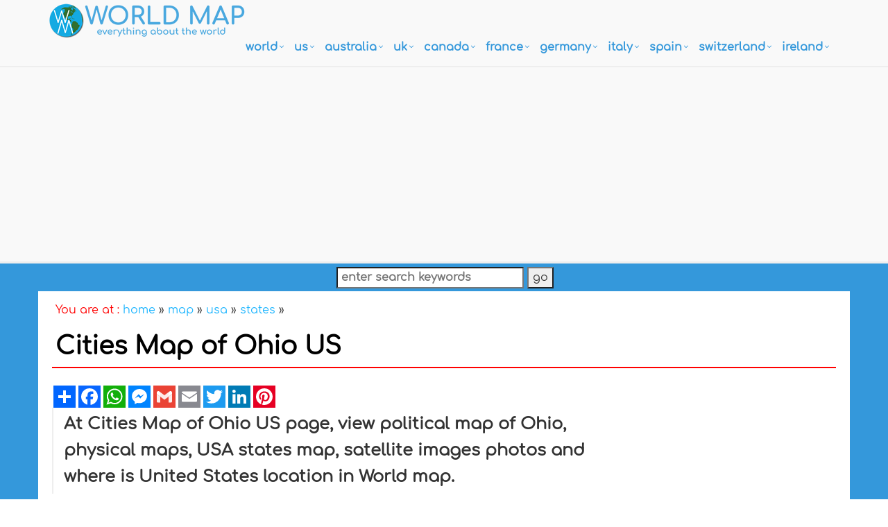

--- FILE ---
content_type: text/html
request_url: https://www.worldmap1.com/cities-map-of-ohio-us
body_size: 10866
content:
<!DOCTYPE html>
<!--[if IE 8]> <html lang="en" class="ie8"> <![endif]-->  
<!--[if IE 9]> <html lang="en" class="ie9"> <![endif]-->  
<!--[if !IE]><!--> <html lang="en"> <!--<![endif]-->  
<head><script async src="https://pagead2.googlesyndication.com/pagead/js/adsbygoogle.js?client=ca-pub-7545083052808381"
     crossorigin="anonymous"></script><!-- Google tag (gtag.js) -->
<script async src="https://www.googletagmanager.com/gtag/js?id=G-RQYSPEMXRG"></script>
<script>
  window.dataLayer = window.dataLayer || [];
  function gtag(){dataLayer.push(arguments);}
  gtag('js', new Date());

  gtag('config', 'G-RQYSPEMXRG');
</script>

<!-- Google Tag Manager -->
<script>(function(w,d,s,l,i){w[l]=w[l]||[];w[l].push({'gtm.start':
new Date().getTime(),event:'gtm.js'});var f=d.getElementsByTagName(s)[0],
j=d.createElement(s),dl=l!='dataLayer'?'&l='+l:'';j.async=true;j.src=
'https://www.googletagmanager.com/gtm.js?id='+i+dl;f.parentNode.insertBefore(j,f);
})(window,document,'script','dataLayer','GTM-TNPMJ9');</script>
<!-- End Google Tag Manager -->
<title>Cities Map of Ohio US</title>
<META name="Description" content="At Cities Map of Ohio US page, view political map of Ohio, physical maps, USA states map, satellite images photos and where is United States location in Wo"><meta property="og:title" content="Cities Map of Ohio US">
<meta property="og:description" content="At Cities Map of Ohio US page, view political map of Ohio, physical maps, USA states map, satellite images photos and where is United States location in Wo">
<meta http-equiv="Content-Type" content="text/html; charset=utf-8" />
<META name="robots" content="all">
<META name="robots" content="index,follow">
<meta name="robots" content="max-image-preview:large">
<link rel="icon" type="image/png" sizes="16x16" href="/favicon-16x16.png">
<link rel="stylesheet" href="/assets/plugins/bootstrap/css/bootstrap.min.css">
<link rel="stylesheet" href="/assets/css/pages/page_job_inner1.min.css">
<meta name="viewport" content="width=device-width, initial-scale=1.0">
<link rel="canonical" href="https://www.worldmap1.com/cities-map-of-ohio-us" />
<script async src="https://pagead2.googlesyndication.com/pagead/js/adsbygoogle.js"></script>
<script>
     (adsbygoogle = window.adsbygoogle || []).push({
          google_ad_client: "ca-pub-7545083052808381",
          enable_page_level_ads: true
     });
</script>
<meta property="fb:pages" content="2216348011924534" />
<script type="application/ld+json">
{
  "@context": "https://schema.org",
  "@type": "WebSite",
  "url": "https://www.worldmap1.com/cities-map-of-ohio-us",
  "name": "Cities Map of Ohio US",
  "description": "At Cities Map of Ohio US page, view political map of Ohio, physical maps, USA states map, satellite images photos and where is United States location in Wo",
  "publisher": {
    "@type": "Organization",
    "name": "WorldMap1",
    "logo": {
      "@type": "ImageObject",
      "url": "https://www.worldmap1.com/assets/img/world_map_logo.png",
      "width": 284,
      "height": 50
    }
  },
  "potentialAction": {
    "@type": "SearchAction",
    "target": "search-image.asp?cx=010698415137595341208%3As6a7rkmduec&cof=FORID%3A10&ie=windows-1252&q={search_term_string}",
    "query-input": "required name=search_term_string"
  }
}
</script>
<meta property="og:locale" content="en_US" />
<meta property="og:type" content="article" />
<meta property="og:title" content="Cities Map of Ohio US" />
<meta property="og:description" content="At Cities Map of Ohio US page, view political map of Ohio, physical maps, USA states map, satellite images photos and where is United States location in Wo" />
<meta property="og:url" content="https://www.worldmap1.com/cities-map-of-ohio-us" />
<meta property="og:site_name" content="WorldMap1.com - World Maps & Guides" />
<meta property="article:publisher" content="https://www.facebook.com/WorldMapCom" />
</head>
<body onLoad="initialize()"><!-- Google Tag Manager (noscript) -->
<noscript><iframe src="https://www.googletagmanager.com/ns.html?id=GTM-TNPMJ9"
height="0" width="0" style="display:none;visibility:hidden"></iframe></noscript>
<!-- End Google Tag Manager (noscript) -->
<div class="wrapper" style="overflow:hidden; margin-bottom:-20px;">
	<script type="application/ld+json">
{
	"@context": "http://schema.org",
	"@type": "WebSite",
	"name": "WorldMap1",
	"potentialAction": {
		"@type": "SearchAction",
		"target": "https:\/\/www.worldmap1.com\/search-image.asp?q={search_term_string}",
		"query-input": "required name=search_term_string"
	},
	"url": "https:\/\/www.worldmap1.com"
}
</script>
<div class="header">
    <div class="navbar navbar-default mega-menu" role="navigation" style="padding:10px 0px 10px 0px;">
        <div class="container">
            <div class="navbar-header">
                <button type="button" class="navbar-toggle" data-toggle="collapse" data-target=".navbar-responsive-collapse">
                    <span class="sr-only">Toggle navigation</span>
                    <span class="fa fa-bars"></span>
                </button>
                <a href="/default.asp"><img src="/assets/img/world_map_logo.png" alt="World Map Logo" style="margin-top:-5px;" width="284" height="50"></a>
            </div>
            <div class="collapse navbar-collapse navbar-responsive-collapse">
                <ul class="nav navbar-nav" style="padding-left:2px; ">
                    <li class="dropdown mega-menu-fullwidth">
						<a href="/world.asp" class="dropdown-toggle" data-toggle="dropdown" style="padding-left:0px; padding-right:24px; font-size:16px;">world</a>
                        <ul class="dropdown-menu">
                            <li>
                                <div class="mega-menu-content disable-icons">
                                    <div class="container">
                                        <div class="row equal-height">
                                            <div class="col-md-3 equal-height-in">
                                                <ul class="list-unstyled equal-height-list">
                                                	<li><a href="/world-map.asp" style="font-weight:bold; color:#0064FF;"><i class="fa fa-chevron-circle-right" style="font-weight:bold; color:#0064FF;"></i>WORLD MAP</a></li>
                                                    <li><a href="/map-of-the-world.asp"><i class="fa fa-chevron-circle-right"></i> Map of the World</a></li>
                                                    <li><a href="/more-world-map.asp"><i class="fa fa-chevron-circle-right"></i> More World Maps</a></li>
                                                    <li><a href="/world-maps.asp"><i class="fa fa-chevron-circle-right"></i> World Maps</a></li>
                                                </ul>
                                            </div>
                                            <div class="col-md-3 equal-height-in">
                                                <ul class="list-unstyled equal-height-list">
                                                    <li><a href="/map-of-world.asp"><i class="fa fa-chevron-circle-right"></i> Map of World</a></li>
                                                    <li><a href="/world-political-map.asp"><i class="fa fa-chevron-circle-right"></i> World Poltical Map</a></li>
                                                    <li><a href="/north-america-map.asp"><i class="fa fa-chevron-circle-right"></i> North America Map</a></li>
                                                    <li><a href="/map-north-america.asp"><i class="fa fa-chevron-circle-right"></i> Map of North America</a></li>
                                                </ul>
                                            </div>
                                            <div class="col-md-3 equal-height-in">
                                                <ul class="list-unstyled equal-height-list">
                                                    <li><a href="/europe-map.asp"><i class="fa fa-chevron-circle-right"></i> Europe Map</a></li>
                                                    <li><a href="/asia-map.asp"><i class="fa fa-chevron-circle-right"></i> Asia Map</a></li>
                                                    <li><a href="/south-america-map.asp"><i class="fa fa-chevron-circle-right"></i> South America Map</a></li>
                                                    <li><a href="/africa-map.asp"><i class="fa fa-chevron-circle-right"></i> Africa Map</a></li>
                                                </ul>    
                                            </div>
                                            <div class="col-md-3 equal-height-in">
                                                <ul class="list-unstyled equal-height-list">
                                                    <li><a href="/oceania-map.asp"><i class="fa fa-chevron-circle-right"></i> Ocenia Map</a></li>
                                                    <li><a href="/united-states-map.asp"><i class="fa fa-chevron-circle-right"></i> United States Map</a></li>
                                                    <li><a href="/united-kingdom-map.asp"><i class="fa fa-chevron-circle-right"></i> United Kingdom Map</a></li>
                                                    <li><a href="/world-largest-cities-map.asp"><i class="fa fa-chevron-circle-right"></i> World Largest Cities Map</a></li>
                                                </ul>    
                                            </div>
                                        </div>
                                    </div>    
                                </div>    
                            </li>
                        </ul>
                    </li>
                    <li class="dropdown mega-menu-fullwidth">
                        <a href="/united-states.asp" class="dropdown-toggle" data-toggle="dropdown" style="padding-left:0px; padding-right:24px; font-size:16px;">US</a>
                        <ul class="dropdown-menu">
                            <li>
                                <div class="mega-menu-content disable-icons">
                                    <div class="container">
                                        <div class="row equal-height">
                                            <div class="col-md-3 equal-height-in">
                                                <ul class="list-unstyled equal-height-list">
                                                    <li><a href="/usa-map.asp" style="font-weight:bold; color:#0064FF;"><i class="fa fa-chevron-circle-right" style="font-weight:bold; color:#0064FF;"></i>USA MAP</a></li>
                                                    <li><a href="/us-map.asp"><i class="fa fa-chevron-circle-right"></i> US Map</a></li>
                                                    <li><a href="/map-usa.asp"><i class="fa fa-chevron-circle-right"></i> Map USA</a></li>
                                                    <li><a href="/usa-maps.asp"><i class="fa fa-chevron-circle-right"></i> United States Maps</a></li>
                                                </ul>
                                            </div>
                                            <div class="col-md-3 equal-height-in">
                                                <ul class="list-unstyled equal-height-list">
                                                	<li><a href="/map/united-states/us-largest-cities-map.asp"><i class="fa fa-chevron-circle-right"></i> US Largest Cities Map</a></li>
                                                	<li><a href="/map/united-states/california-map.asp"><i class="fa fa-chevron-circle-right"></i> California Map</a></li>
                                                    <li><a href="/map/united-states/new-york-map.asp"><i class="fa fa-chevron-circle-right"></i> New York Map</a></li>
                                                    <li><a href="/map/united-states/florida-map.asp"><i class="fa fa-chevron-circle-right"></i> Florida Map</a></li>
                                                </ul>                                
                                            </div>
                                            <div class="col-md-3 equal-height-in">
                                                <ul class="list-unstyled equal-height-list">
                                                    <li><a href="/map/united-states/illinois-map.asp"><i class="fa fa-chevron-circle-right"></i> Illinois Map</a></li>
                                                    <li><a href="/map/united-states/texas-map.asp"><i class="fa fa-chevron-circle-right"></i> Texas Map</a></li>
                                                    <li><a href="/map/united-states/georgia-map.asp"><i class="fa fa-chevron-circle-right"></i> Georgia Map</a></li>
                                                    <li><a href="/map/united-states/new-jersey-map.asp"><i class="fa fa-chevron-circle-right"></i> New Jersey Map</a></li>
                                                    
                                                </ul>    
                                            </div>
                                            <div class="col-md-3 equal-height-in">
                                                <ul class="list-unstyled equal-height-list">
                                                	<li><a href="/map/united-states/north-carolina-map.asp"><i class="fa fa-chevron-circle-right"></i> North Carolina Map</a></li>
                                                    <li><a href="/map/united-states/pennsylvania-map.asp"><i class="fa fa-chevron-circle-right"></i> Pennsylvania Map</a></li>
                                                    <li><a href="/map/united-states/ohio-map.asp"><i class="fa fa-chevron-circle-right"></i> Ohio Map</a></li>
                                                    <li><a href="/map/united-states/michigan-map.asp"><i class="fa fa-chevron-circle-right"></i> Michigan Map</a></li>
                                                </ul>    
                                            </div>
                                        </div>
                                    </div>    
                                </div>    
                            </li>
                        </ul>
                    </li>
                    <li class="dropdown mega-menu-fullwidth">
                        <a href="/australia.asp" class="dropdown-toggle" data-toggle="dropdown" style="padding-left:0px; padding-right:24px; font-size:16px;">australia</a>
                        <ul class="dropdown-menu">
                            <li>
                                <div class="mega-menu-content disable-icons">
                                    <div class="container">
                                        <div class="row equal-height">
                                            <div class="col-md-3 equal-height-in">
                                                <ul class="list-unstyled equal-height-list">
                                                	<li><a href="/australia-map.asp" style="font-weight:bold; color:#0064FF;"><i class="fa fa-chevron-circle-right" style="font-weight:bold; color:#0064FF;"></i>AUSTRALIA MAP</a></li>
                                                    <li><a href="/map/australia/sydney-map.asp"><i class="fa fa-chevron-circle-right"></i> Sydney Map</a></li>
                                                    <li><a href="/map/australia/melbourne-map.asp"><i class="fa fa-chevron-circle-right"></i> Melbourne Map</a></li>
                                                    <li><a href="/map/australia/brisbane-map.asp"><i class="fa fa-chevron-circle-right"></i> Brisbane Map</a></li>
                                                </ul>
                                            </div>
                                            <div class="col-md-3 equal-height-in">
                                                <ul class="list-unstyled equal-height-list">
                                                    <li><a href="/map/australia/perth-map.asp"><i class="fa fa-chevron-circle-right"></i> Perth Map</a></li>
                                                    <li><a href="/map/australia/adelaide-map.asp"><i class="fa fa-chevron-circle-right"></i> Adelaide Map</a></li>
                                                    <li><a href="/map/australia/gold-coast-map.asp"><i class="fa fa-chevron-circle-right"></i> Gold Coast Map</a></li>
                                                    <li><a href="/map/australia/canberra-map.asp"><i class="fa fa-chevron-circle-right"></i> Canberra Map</a></li>
                                                </ul>                                
                                            </div>
                                            <div class="col-md-3 equal-height-in">
                                                <ul class="list-unstyled equal-height-list">
                                                    <li><a href="/map/australia/newcastle-australia-map.asp"><i class="fa fa-chevron-circle-right"></i> Newcastle Australia Map</a></li>
                                                    <li><a href="/map/australia/central-coast-map.asp"><i class="fa fa-chevron-circle-right"></i> Central Coast Map</a></li>
                                                    <li><a href="/map/australia/wollongong-map.asp"><i class="fa fa-chevron-circle-right"></i> Wollongong Map</a></li>
                                                    <li><a href="/map/australia/sunshine-coast-map.asp"><i class="fa fa-chevron-circle-right"></i> Sunshine Coast Map</a></li>
                                                </ul>    
                                            </div>
                                            <div class="col-md-3 equal-height-in">
                                                <ul class="list-unstyled equal-height-list">
                                                    <li><a href="/map/australia/geelong-map.asp"><i class="fa fa-chevron-circle-right"></i> Geelong Map</a></li>
                                                    <li><a href="/map/australia/townsville-map.asp"><i class="fa fa-chevron-circle-right"></i> Townsville Map</a></li>
                                                    <li><a href="/map/australia/hobart-map.asp"><i class="fa fa-chevron-circle-right"></i> Hobart Map</a></li>
                                                    <li><a href="/map/australia/gosford-map.asp"><i class="fa fa-chevron-circle-right"></i> Gosford Map</a></li>
                                                </ul>    
                                            </div>
                                        </div>
                                    </div>    
                                </div>    
                            </li>
                        </ul>
                    </li>
                    <li class="dropdown mega-menu-fullwidth">
                        <a href="/united-kingdom.asp" class="dropdown-toggle" data-toggle="dropdown" style="padding-left:0px; padding-right:24px; font-size:16px;">UK</a>
                        <ul class="dropdown-menu">
                            <li>
                                <div class="mega-menu-content disable-icons">
                                    <div class="container">
                                        <div class="row equal-height">
                                            <div class="col-md-3 equal-height-in">
                                                <ul class="list-unstyled equal-height-list">
                                                	<li><a href="/uk-map.asp" style="font-weight:bold; color:#0064FF;"><i class="fa fa-chevron-circle-right" style="font-weight:bold; color:#0064FF;"></i>UK MAP</a></li>
                                                    <li><a href="/map/united-kingdom/London-map.asp"><i class="fa fa-chevron-circle-right"></i> London Map</a></li>
                                                    <li><a href="/map/united-kingdom/Manchester-map.asp"><i class="fa fa-chevron-circle-right"></i> Manchester Map</a></li>
                                                    <li><a href="/map/united-kingdom/Liverpool-map.asp"><i class="fa fa-chevron-circle-right"></i> Liverpool Map</a></li>
                                                </ul>
                                            </div>
                                            <div class="col-md-3 equal-height-in">
                                                <ul class="list-unstyled equal-height-list">
                                                    <li><a href="/map/united-kingdom/Aberdeen-map.asp"><i class="fa fa-chevron-circle-right"></i> Aberdeen Map</a></li>
                                                    <li><a href="/map/united-kingdom/Belfast-map.asp"><i class="fa fa-chevron-circle-right"></i> Belfast Map</a></li>
                                                    <li><a href="/map/united-kingdom/Birmingham-map.asp"><i class="fa fa-chevron-circle-right"></i> Birmingham Map</a></li>
                                                    <li><a href="/map/united-kingdom/Blackburn-map.asp"><i class="fa fa-chevron-circle-right"></i> Blackburn Map</a></li>
                                                </ul>                                
                                            </div>
                                            <div class="col-md-3 equal-height-in">
                                                <ul class="list-unstyled equal-height-list">
                                                    <li><a href="/map/united-kingdom/Bolton-map.asp"><i class="fa fa-chevron-circle-right"></i> Bolton Map</a></li>
                                                    <li><a href="/map/united-kingdom/Bradford-map.asp"><i class="fa fa-chevron-circle-right"></i> Bradford Map</a></li>
                                                    <li><a href="/map/united-kingdom/Bristol-map.asp"><i class="fa fa-chevron-circle-right"></i> Bristol Map</a></li>
                                                    <li><a href="/map/united-kingdom/Cardiff-map.asp"><i class="fa fa-chevron-circle-right"></i> Cardiff Map</a></li>
                                                    <li><a href="/map/united-kingdom/Coventry-map.asp"><i class="fa fa-chevron-circle-right"></i> Coventry Map</a></li>
                                                </ul>    
                                            </div>
                                            <div class="col-md-3 equal-height-in">
                                                <ul class="list-unstyled equal-height-list">
                                                   <li><a href="/map/united-kingdom/Derby-map.asp"><i class="fa fa-chevron-circle-right"></i> Derby Map</a></li>
                                                    <li><a href="/map/united-kingdom/Edinburgh-map.asp"><i class="fa fa-chevron-circle-right"></i> Edinburgh Map</a></li>
                                                    <li><a href="/map/united-kingdom/Glasgow-map.asp"><i class="fa fa-chevron-circle-right"></i> Glasgow Map</a></li>
                                                    <li><a href="/map/united-kingdom/Coventry-map.asp"><i class="fa fa-chevron-circle-right"></i> Coventry Map</a></li>
                                                </ul>    
                                            </div>
                                        </div>
                                    </div>    
                                </div>    
                            </li>
                        </ul>
                    </li>
                    <li class="dropdown mega-menu-fullwidth">
                        <a href="/canada.asp" class="dropdown-toggle" data-toggle="dropdown" style="padding-left:0px; padding-right:24px; font-size:16px;">canada</a>
                        <ul class="dropdown-menu">
                            <li>
                                <div class="mega-menu-content disable-icons">
                                    <div class="container">
                                        <div class="row equal-height">
                                            <div class="col-md-3 equal-height-in">
                                                <ul class="list-unstyled equal-height-list">
                                                	<li><a href="/canada-maps.asp" style="font-weight:bold; color:#0064FF;"><i class="fa fa-chevron-circle-right" style="font-weight:bold; color:#0064FF;"></i>CANADA MAP</a></li>
                                                    <li><a href="/map/canada/toronto-map.asp"><i class="fa fa-chevron-circle-right"></i> Toronto Map</a></li>
                                                    <li><a href="/map/canada/montreal-map.asp"><i class="fa fa-chevron-circle-right"></i> Montreal Map</a></li>
                                                    <li><a href="/map/canada/vancouver-map.asp"><i class="fa fa-chevron-circle-right"></i> Vancouver Map</a></li>
                                                </ul>
                                            </div>
                                            <div class="col-md-3 equal-height-in">
                                                <ul class="list-unstyled equal-height-list">
                                                    <li><a href="/map/canada/calgary-map.asp"><i class="fa fa-chevron-circle-right"></i> Calgary Map</a></li>
                                                    <li><a href="/map/canada/edmonton-map.asp"><i class="fa fa-chevron-circle-right"></i> Edmonton Map</a></li>
                                                    <li><a href="/map/canada/ottawa-map.asp"><i class="fa fa-chevron-circle-right"></i> Ottawa Map</a></li>
                                                    <li><a href="/map/canada/quebec-city-map.asp"><i class="fa fa-chevron-circle-right"></i> Quebec City Map</a></li>
                                                </ul>                                
                                            </div>
                                            <div class="col-md-3 equal-height-in">
                                                <ul class="list-unstyled equal-height-list">
                                                    <li><a href="/map/canada/winnipeg-map.asp"><i class="fa fa-chevron-circle-right"></i> Winnipeg Map</a></li>
                                                    <li><a href="/map/canada/kitchener-map.asp"><i class="fa fa-chevron-circle-right"></i> Kitchener Map</a></li>
                                                    <li><a href="/map/canada/london-map.asp"><i class="fa fa-chevron-circle-right"></i> London Map</a></li>
                                                    <li><a href="/map/canada/victoria-map.asp"><i class="fa fa-chevron-circle-right"></i> Victoria Map</a></li>
                                                </ul>    
                                            </div>
                                            <div class="col-md-3 equal-height-in">
                                                <ul class="list-unstyled equal-height-list">
                                                    <li><a href="/map/canada/halifax-map.asp"><i class="fa fa-chevron-circle-right"></i> Halifax Map</a></li>
                                                    <li><a href="/map/canada/oshawa-map.asp"><i class="fa fa-chevron-circle-right"></i> Oshawa Map</a></li>
                                                    <li><a href="/map/canada/windsor-map.asp"><i class="fa fa-chevron-circle-right"></i> Windsor Map</a></li>
                                                    <li><a href="/map/canada/st.-catharines-map.asp"><i class="fa fa-chevron-circle-right"></i> St. Catharines Map</a></li>
                                                </ul>    
                                            </div>
                                        </div>
                                    </div>    
                                </div>    
                            </li>
                        </ul>
                    </li>
                    <li class="dropdown mega-menu-fullwidth">
                        <a href="/france.asp" class="dropdown-toggle" data-toggle="dropdown" style="padding-left:0px; padding-right:24px; font-size:16px;">france</a>
                        <ul class="dropdown-menu">
                            <li>
                                <div class="mega-menu-content disable-icons">
                                    <div class="container">
                                        <div class="row equal-height">
                                            <div class="col-md-3 equal-height-in">
                                                <ul class="list-unstyled equal-height-list">
                                                	<li><a href="/france-map.asp" style="font-weight:bold; color:#0064FF;"><i class="fa fa-chevron-circle-right" style="font-weight:bold; color:#0064FF;"></i>FRANCE MAP</a></li>
                                                    <li><a href="/map/france/paris-map.asp"><i class="fa fa-chevron-circle-right"></i> Paris Map</a></li>
                                                    <li><a href="/map/france/marseille-map.asp"><i class="fa fa-chevron-circle-right"></i> Marseille Map</a></li>
                                                    <li><a href="/map/france/lyon-map.asp"><i class="fa fa-chevron-circle-right"></i> Lyon Map</a></li>
                                                </ul>
                                            </div>
                                            <div class="col-md-3 equal-height-in">
                                                <ul class="list-unstyled equal-height-list">
                                                    <li><a href="/map/france/toulouse-map.asp"><i class="fa fa-chevron-circle-right"></i> Toulouse Map</a></li>
                                                    <li><a href="/map/france/nice-map.asp"><i class="fa fa-chevron-circle-right"></i> Nice Map</a></li>
                                                    <li><a href="/map/france/nantes-map.asp"><i class="fa fa-chevron-circle-right"></i> Nantes Map</a></li>
                                                    <li><a href="/map/france/strasbourg-map.asp"><i class="fa fa-chevron-circle-right"></i> Strasbourg Map</a></li>
                                                </ul>                                
                                            </div>
                                            <div class="col-md-3 equal-height-in">
                                                <ul class="list-unstyled equal-height-list">
                                                    <li><a href="/map/france/montpellier-map.asp"><i class="fa fa-chevron-circle-right"></i> Montpellier Map</a></li>
                                                    <li><a href="/map/france/bordeaux-map.asp"><i class="fa fa-chevron-circle-right"></i> Bordeaux Map</a></li>
                                                    <li><a href="/map/france/rennes-map.asp"><i class="fa fa-chevron-circle-right"></i> Rennes Map</a></li>
                                                    <li><a href="/map/france/le-havre-map.asp"><i class="fa fa-chevron-circle-right"></i> Le Havre Map</a></li>
                                                </ul>    
                                            </div>
                                            <div class="col-md-3 equal-height-in">
                                                <ul class="list-unstyled equal-height-list">
                                                    <li><a href="/map/france/lille-map.asp"><i class="fa fa-chevron-circle-right"></i> Lille Map</a></li>
                                                    <li><a href="/map/france/saint-etienne-map.asp"><i class="fa fa-chevron-circle-right"></i> Saint Etienne Map</a></li>
                                                    <li><a href="/map/france/toulon-map.asp"><i class="fa fa-chevron-circle-right"></i> Toulon Map</a></li>
                                                    <li><a href="/map/france/reims-map.asp"><i class="fa fa-chevron-circle-right"></i> Reims Map</a></li>
                                                </ul>    
                                            </div>
                                        </div>
                                    </div>    
                                </div>    
                            </li>
                        </ul>
                    </li>
                    <li class="dropdown mega-menu-fullwidth">
                        <a href="/germany.asp" class="dropdown-toggle" data-toggle="dropdown" style="padding-left:0px; padding-right:24px; font-size:16px;">germany</a>
                        <ul class="dropdown-menu">
                            <li>
                                <div class="mega-menu-content disable-icons">
                                    <div class="container">
                                        <div class="row equal-height">
                                            <div class="col-md-3 equal-height-in">
                                                <ul class="list-unstyled equal-height-list">
                                                	<li><a href="/germany-map.asp" style="font-weight:bold; color:#0064FF;"><i class="fa fa-chevron-circle-right" style="font-weight:bold; color:#0064FF;"></i>GERMANY MAP</a></li>
                                                    <li><a href="/map/germany/berlin-map.asp"> <i class="fa fa-chevron-circle-right"></i> Berlin Map</a></li>
                                                    <li><a href="/map/germany/hamburg-map.asp"> <i class="fa fa-chevron-circle-right"></i> Hamburg Map</a></li>
                                                    <li><a href="/map/germany/munchen-map.asp"> <i class="fa fa-chevron-circle-right"></i> Munchen Map</a></li>
                                                </ul>
                                            </div>
                                            <div class="col-md-3 equal-height-in">
                                                <ul class="list-unstyled equal-height-list">
                                                    <li><a href="/map/germany/koln-map.asp"> <i class="fa fa-chevron-circle-right"></i> Koln Map</a></li>
                                                    <li><a href="/map/germany/frankfurt-map.asp"> <i class="fa fa-chevron-circle-right"></i> Frankfurt Map</a></li>
                                                    <li><a href="/map/germany/stuttgart-map.asp"> <i class="fa fa-chevron-circle-right"></i> Stuttgart Map</a></li>
                                                    <li><a href="/map/germany/dortmund-map.asp"> <i class="fa fa-chevron-circle-right"></i> Dortmund Map</a></li>
                                                </ul>                                
                                            </div>
                                            <div class="col-md-3 equal-height-in">
                                                <ul class="list-unstyled equal-height-list">
                                                    <li><a href="/map/germany/essen-map.asp"> <i class="fa fa-chevron-circle-right"></i> Essen Map</a></li>
                                                    <li><a href="/map/germany/dusseldorf-map.asp"> <i class="fa fa-chevron-circle-right"></i> Dusseldorf Map</a></li>
                                                    <li><a href="/map/germany/bremen-map.asp"> <i class="fa fa-chevron-circle-right"></i> Bremen Map</a></li>
                                                    <li><a href="/map/germany/hannover-map.asp"> <i class="fa fa-chevron-circle-right"></i> Hannover Map</a></li>
                                                </ul>
                                            </div>
                                            <div class="col-md-3 equal-height-in">
                                                <ul class="list-unstyled equal-height-list">
                                                    <li><a href="/map/germany/leipzig-map.asp"> <i class="fa fa-chevron-circle-right"></i> Leipzig Map</a></li>
                                                    <li><a href="/map/germany/dresden-map.asp"> <i class="fa fa-chevron-circle-right"></i> Dresden Map</a></li>
                                                    <li><a href="/map/germany/nurnberg-map.asp"> <i class="fa fa-chevron-circle-right"></i> Nurnberg Map</a></li>
                                                    <li><a href="/map/germany/aachen-map.asp"> <i class="fa fa-chevron-circle-right"></i> Aachen Map</a></li>
                                                </ul>
                                            </div>
                                        </div>
                                    </div>    
                                </div>    
                            </li>
                        </ul>
                    </li>
                    <li class="dropdown mega-menu-fullwidth">
                        <a href="/italy.asp" class="dropdown-toggle" data-toggle="dropdown" style="padding-left:0px; padding-right:24px; font-size:16px;">italy</a>
                        <ul class="dropdown-menu">
                            <li>
                                <div class="mega-menu-content disable-icons">
                                    <div class="container">
                                        <div class="row equal-height">
                                            <div class="col-md-3 equal-height-in">
                                                <ul class="list-unstyled equal-height-list">
                                               		<li><a href="/italy-map.asp" style="font-weight:bold; color:#0064FF;"><i class="fa fa-chevron-circle-right" style="font-weight:bold; color:#0064FF;"></i>ITALY MAP</a></li>    
                                                    <li><a href="/map/italy/rome-map.asp"><i class="fa fa-chevron-circle-right"></i> Rome Map</a></li>
                                                    <li><a href="/map/italy/milan-map.asp"><i class="fa fa-chevron-circle-right"></i> Milan Map</a></li>
                                                    <li><a href="/map/italy/naples-map.asp"><i class="fa fa-chevron-circle-right"></i> Naples Map</a></li>
                                                </ul>
                                                </div>
                                                <div class="col-md-3 equal-height-in">
                                                <ul class="list-unstyled equal-height-list">
                                                    <li><a href="/map/italy/turin-map.asp"><i class="fa fa-chevron-circle-right"></i> Turin Map</a></li>
                                                    <li><a href="/map/italy/palermo-map.asp"><i class="fa fa-chevron-circle-right"></i> Palermo Map</a></li>
                                                    <li><a href="/map/italy/bari-map.asp"><i class="fa fa-chevron-circle-right"></i> Bari Map</a></li>
                                                    <li><a href="/map/italy/catania-map.asp"><i class="fa fa-chevron-circle-right"></i> Catania Map</a></li>
                                                </ul>                                
                                                </div>
                                                <div class="col-md-3 equal-height-in">
                                                <ul class="list-unstyled equal-height-list">
                                                    <li><a href="/map/italy/florence-map.asp"><i class="fa fa-chevron-circle-right"></i> Florence Map</a></li>
                                                    <li><a href="/map/italy/bologna-map.asp"><i class="fa fa-chevron-circle-right"></i> Bologna Map</a></li>
                                                    <li><a href="/map/italy/genoa-map.asp"><i class="fa fa-chevron-circle-right"></i> Genoa Map</a></li>
                                                    <li><a href="/map/italy/venice-map.asp"><i class="fa fa-chevron-circle-right"></i> Venice Map</a></li>
                                                </ul>
                                                </div>
                                                <div class="col-md-3 equal-height-in">
                                                <ul class="list-unstyled equal-height-list">
                                                    <li><a href="/map/italy/cagliari-map.asp"><i class="fa fa-chevron-circle-right"></i> Cagliari Map</a></li>
                                                    <li><a href="/map/italy/verona-map.asp"><i class="fa fa-chevron-circle-right"></i> Verona Map</a></li>
                                                    <li><a href="/map/italy/parma-map.asp"><i class="fa fa-chevron-circle-right"></i> Parma Map</a></li>
                                                    <li><a href="/map/italy/udine-map.asp"><i class="fa fa-chevron-circle-right"></i> Udine Map</a></li>
                                                </ul>
                                            </div>
                                        </div>
                                    </div>    
                                </div>    
                            </li>
                        </ul>
                    </li>
                    <li class="dropdown mega-menu-fullwidth">
                        <a href="/spain.asp" class="dropdown-toggle" data-toggle="dropdown" style="padding-left:0px; padding-right:24px; font-size:16px;">spain</a>
                        <ul class="dropdown-menu">
                            <li>
                                <div class="mega-menu-content disable-icons">
                                    <div class="container">
                                        <div class="row equal-height">
                                            <div class="col-md-3 equal-height-in">
                                                <ul class="list-unstyled equal-height-list">
                                                	<li><a href="/spain-map.asp" style="font-weight:bold; color:#0064FF;"><i class="fa fa-chevron-circle-right" style="font-weight:bold; color:#0064FF;"></i>SPAIN MAP</a></li>    
                                                    <li><a href="/map/spain/madrid-map.asp"><i class="fa fa-chevron-circle-right"></i> Madrid Map</a></li>		
                                                    <li><a href="/map/spain/barcelona-map.asp"><i class="fa fa-chevron-circle-right"></i> Barcelona Map</a></li>	
                                                    <li><a href="/map/spain/sevilla-map.asp"><i class="fa fa-chevron-circle-right"></i> Sevilla Map</a></li>	
                                                </ul>
                                            </div>
                                            <div class="col-md-3 equal-height-in">
                                                <ul class="list-unstyled equal-height-list">	
                                                    <li><a href="/map/spain/bilbao-map.asp"><i class="fa fa-chevron-circle-right"></i> Bilbao Map</a></li>	
                                                    <li><a href="/map/spain/cartagena-map.asp"><i class="fa fa-chevron-circle-right"></i> Cartagena Map</a></li>
                                                    <li><a href="/map/spain/badalona-map.asp"><i class="fa fa-chevron-circle-right"></i> Badalona Map</a></li>
                                                    <li><a href="/map/spain/cordoba-map.asp"><i class="fa fa-chevron-circle-right"></i> Cordoba Map</a></li>	
                                                </ul>                                
                                            </div>
                                            <div class="col-md-3 equal-height-in">
                                                <ul class="list-unstyled equal-height-list">		
                                                    <li><a href="/map/spain/elche-map.asp"><i class="fa fa-chevron-circle-right"></i> Elche Map</a></li>	
                                                    <li><a href="/map/spain/fuenlabrada-map.asp"><i class="fa fa-chevron-circle-right"></i> Fuenlabrada Map</a></li>		
                                                    <li><a href="/map/spain/gijon-map.asp"><i class="fa fa-chevron-circle-right"></i> Gijon Map</a></li>		
                                                    <li><a href="/map/spain/las-palmas-map.asp"><i class="fa fa-chevron-circle-right"></i> Las Palmas Map</a></li>
                                                </ul>
                                            </div>
                                            <div class="col-md-3 equal-height-in">
                                                <ul class="list-unstyled equal-height-list">		
                                                    <li><a href="/map/spain/l'hospitalet-map.asp"><i class="fa fa-chevron-circle-right"></i> L'Hospitalet Map</a></li>
                                                    <li><a href="/map/spain/alicante-map.asp"><i class="fa fa-chevron-circle-right"></i> Alicante Map</a></li>
                                                    <li><a href="/map/spain/murcia-map.asp"><i class="fa fa-chevron-circle-right"></i> Murcia Map</a></li>
                                                    <li><a href="/map/spain/palma-de-mallorca-map.asp"><i class="fa fa-chevron-circle-right"></i> Palma de Mallorca Map</a></li>
                                                </ul>
                                            </div>
                                        </div>
                                    </div>    
                                </div>    
                            </li>
                        </ul>
                    </li>
                    <li class="dropdown mega-menu-fullwidth">
                        <a href="/turkey.asp" class="dropdown-toggle" data-toggle="dropdown" style="padding-left:0px; padding-right:24px; font-size:16px;">switzerland</a>
                        <ul class="dropdown-menu">
                            <li>
                                <div class="mega-menu-content disable-icons">
                                    <div class="container">
                                        <div class="row equal-height">
                                            <div class="col-md-3 equal-height-in">
                                                <ul class="list-unstyled equal-height-list">
                                                	<li><a href="/switzerland-map.asp" style="font-weight:bold; color:#0064FF;"><i class="fa fa-chevron-circle-right" style="font-weight:bold; color:#0064FF;"></i>SWITZERLAND MAP</a></li>
                                                    <li><a href="https://www.worldmap1.com/map/switzerland/zurich-map.asp"><i class="fa fa-chevron-circle-right"></i> Zurich Map</a></li>
                                                    <li><a href="https://www.worldmap1.com/map/switzerland/geneva-map.asp"><i class="fa fa-chevron-circle-right"></i> Geneva Map</a></li>
                                                    <li><a href="https://www.worldmap1.com/map/switzerland/basel-map.asp"><i class="fa fa-chevron-circle-right"></i> Basel Map</a></li>
                                                </ul>
                                            </div>
                                            <div class="col-md-3 equal-height-in">
                                                <ul class="list-unstyled equal-height-list">
                                                    <li><a href="https://www.worldmap1.com/map/switzerland/bern-map.asp"><i class="fa fa-chevron-circle-right"></i> Bern Map</a></li>
                                                    <li><a href="https://www.worldmap1.com/map/switzerland/lausanne-map.asp"><i class="fa fa-chevron-circle-right"></i> Lausanne Map</a></li>
                                                    <li><a href="https://www.worldmap1.com/map/switzerland/winterthur-map.asp"><i class="fa fa-chevron-circle-right"></i> Winterthur Map</a></li>
                                                    <li><a href="https://www.worldmap1.com/map/switzerland/lucerne-map.asp"><i class="fa fa-chevron-circle-right"></i> Lucerne Map</a></li>
                                                </ul>
                                            </div>
                                            <div class="col-md-3 equal-height-in">
                                                <ul class="list-unstyled equal-height-list">
                                                    <li><a href="https://www.worldmap1.com/map/switzerland/st.-gallen-map.asp"><i class="fa fa-chevron-circle-right"></i> St. Gallen Map</a></li>
                                                    <li><a href="https://www.worldmap1.com/map/switzerland/lugano-map.asp"><i class="fa fa-chevron-circle-right"></i> Lugano Map</a></li>
                                                    <li><a href="https://www.worldmap1.com/map/switzerland/biel-bienne-map.asp"><i class="fa fa-chevron-circle-right"></i> Biel Bienne Map</a></li>
                                                    <li><a href="https://www.worldmap1.com/map/switzerland/thun-map.asp"><i class="fa fa-chevron-circle-right"></i> Thun Map</a></li>
                                                </ul>                                
                                            </div>
                                            <div class="col-md-3 equal-height-in">
                                                <ul class="list-unstyled equal-height-list">
                                                <li><a href="https://www.worldmap1.com/map/switzerland/köniz-map.asp"><i class="fa fa-chevron-circle-right"></i> Köniz Map</a></li>
                                                <li><a href="https://www.worldmap1.com/map/switzerland/la-chaux-e-fonds-map.asp"><i class="fa fa-chevron-circle-right"></i> La Chaux e Fonds Map</a></li>
                                                <li><a href="https://www.worldmap1.com/map/switzerland/schaffhausen-map.asp"><i class="fa fa-chevron-circle-right"></i> Schaffhausen Map</a></li>
                                                <li><a href="https://www.worldmap1.com/map/switzerland/fribourg-map.asp"><i class="fa fa-chevron-circle-right"></i> Fribourg Map</a></li>
                                                </ul>
                                            </div>
                                        </div>
                                    </div>    
                                </div>    
                            </li>
                        </ul>
                    </li>
                    <li class="dropdown mega-menu-fullwidth">
                        <a href="/ireland.asp" class="dropdown-toggle" data-toggle="dropdown" style="padding-left:0px; padding-right:24px; font-size:16px;">ireland</a>
                        <ul class="dropdown-menu">
                            <li>
                                <div class="mega-menu-content disable-icons">
                                    <div class="container">
                                        <div class="row equal-height">
                                            <div class="col-md-3 equal-height-in">
                                                <ul class="list-unstyled equal-height-list">
                                                	<li><a href="/ireland-map.asp" style="font-weight:bold; color:#0064FF;"><i class="fa fa-chevron-circle-right" style="font-weight:bold; color:#0064FF;"></i>IRELAND MAP</a></li>
                                                    <li><a href="/map/ireland/dublin-map.asp"><i class="fa fa-chevron-circle-right"></i> Dublin Map</a></li>
                                                    <li><a href="/map/ireland/belfast-map.asp"><i class="fa fa-chevron-circle-right"></i> Belfast Map</a></li>
                                                    <li><a href="/map/ireland/cork-map.asp"><i class="fa fa-chevron-circle-right"></i> Cork Map</a></li>
                                                </ul>
                                            </div>
                                            <div class="col-md-3 equal-height-in">
                                                <ul class="list-unstyled equal-height-list">
                                                    <li><a href="/map/ireland/limerick-map.asp"><i class="fa fa-chevron-circle-right"></i> Limerick Map</a></li>
                                                    <li><a href="/map/ireland/derry-map.asp"><i class="fa fa-chevron-circle-right"></i> Derry Map</a></li>
                                                    <li><a href="/map/ireland/galway-map.asp"><i class="fa fa-chevron-circle-right"></i> Galway Map</a></li>
                                                    <li><a href="/map/ireland/craigavon-map.asp"><i class="fa fa-chevron-circle-right"></i> Craigavon Map</a></li>
                                                </ul>
                                            </div>
                                            <div class="col-md-3 equal-height-in">
                                                <ul class="list-unstyled equal-height-list">
                                                    <li><a href="/map/ireland/waterford-map.asp"><i class="fa fa-chevron-circle-right"></i> Waterford Map</a></li>
                                                    <li><a href="/map/ireland/drogheda-map.asp"><i class="fa fa-chevron-circle-right"></i> Drogheda Map</a></li>
                                                    <li><a href="/map/ireland/dundalk-map.asp"><i class="fa fa-chevron-circle-right"></i> Dundalk Map</a></li>
                                                    <li><a href="/map/ireland/lucan-map.asp"><i class="fa fa-chevron-circle-right"></i> Lucan Map</a></li>
                                                </ul>                                
                                            </div>
                                            <div class="col-md-3 equal-height-in">
                                                <ul class="list-unstyled equal-height-list">
                                                    <li><a href="/map/ireland/wexford-map.asp"><i class="fa fa-chevron-circle-right"></i> Wexford Map</a></li>
                                                    <li><a href="/map/united-kingdom/Oxford-map.asp"><i class="fa fa-chevron-circle-right"></i> Oxford Map</a></li>
                                                    <li><a href="/map/united-kingdom/Peterborough-map.asp"><i class="fa fa-chevron-circle-right"></i> Peterborough Map</a></li>
                                                    <li><a href="/map/united-kingdom/Plymouth-map.asp"><i class="fa fa-chevron-circle-right"></i> Plymouth Map</a></li>
                                                </ul>
                                            </div>
                                        </div>
                                    </div>    
                                </div>    
                            </li>
                        </ul>
                    </li>
                </ul>
            </div>
        </div>    
    </div>
</div>
<div style="clear:both;" align="center"><script async src="https://pagead2.googlesyndication.com/pagead/js/adsbygoogle.js?client=ca-pub-7545083052808381"
     crossorigin="anonymous"></script>
<!-- Responsive -->
<ins class="adsbygoogle"
     style="display:block"
     data-ad-client="ca-pub-7545083052808381"
     data-ad-slot="9012396548"
     data-ad-format="auto"
     data-full-width-responsive="true"></ins>
<script>
     (adsbygoogle = window.adsbygoogle || []).push({});
</script></div>
    <div style="clear:both; text-align:left">
<div class="job-description">
	<div class="container content" style="margin-bottom:-50px;">
		<div class="row" style="margin-top:0px;">
			<div class="col-md-13" style="background-color: rgb(255, 255, 255); height: auto !important;">
				<div class="left-inner">
					<div style="margin:-55px 0px 20px 0px; width:100%; height:30px;" align="center">
						<form action="/search-image.asp">
						<input type="hidden" name="cx" value="010698415137595341208:s6a7rkmduec" />
						<input type="hidden" name="cof" value="FORID:10" />
						<input type="hidden" name="ie" value="windows-1252" />
						<input type="text" name="q" maxLength="270" style="width:270px; margin-left:3px; padding-left:5px; color:#999999; font-weight:bold;" placeholder="enter search keywords">
						<INPUT type="submit" value="go">
						</form>
					</div>
                    <div style="clear:both;"></div>
                    <div class="container" style="height:25px; margin-top:5px;">
                    <div class="breadcrumbs">
                        <span style="color:#FF0000;">You are at : </span>
                        <a href="/default.asp">home</a> &raquo; 
                        
                        <a href="/worldmap0.asp?ktg=11">
                        map</a> &raquo; 
                                
                        <a href="/worldmap1.asp?ktg1=31">
                        usa</a> &raquo; 
                                
                        <a href="/worldmap2.asp?ktg2=45">
                        states</a> &raquo; 
                        
                    </div>
                </div>
                <div style="clear:both;"></div>
					<div class="headline" style="border-bottom:2px solid #FF0000;margin-top:0px;"><h1>Cities Map of Ohio US</h1></div>
					<div style="clear:both;width:100%;">
					<!-- AddToAny BEGIN -->
                    <div class="a2a_kit a2a_kit_size_32 a2a_default_style">
                    <a class="a2a_dd" href="https://www.addtoany.com/share"></a>
                    <a class="a2a_button_facebook"></a>
                    <a class="a2a_button_whatsapp"></a>
                    <a class="a2a_button_facebook_messenger"></a>
                    <a class="a2a_button_google_gmail"></a>
                    <a class="a2a_button_email"></a>
                    <a class="a2a_button_twitter"></a>
                    <a class="a2a_button_linkedin"></a>
                    <a class="a2a_button_pinterest"></a>
                    </div>
                    <script async src="https://static.addtoany.com/menu/page.js"></script>
                    <!-- AddToAny END -->
					</div>
					<blockquote class="margin-bottom-30" style="font-size:24px;"><div class="GoogleAd_336x280_Right"><script async src="https://pagead2.googlesyndication.com/pagead/js/adsbygoogle.js?client=ca-pub-7545083052808381"
     crossorigin="anonymous"></script>
<!-- 336x280, oluşturulma 19.04.2008 -->
<ins class="adsbygoogle"
     style="display:inline-block;width:336px;height:280px"
     data-ad-client="ca-pub-7545083052808381"
     data-ad-slot="9972195189"></ins>
<script>
     (adsbygoogle = window.adsbygoogle || []).push({});
</script></div><strong>At Cities Map of Ohio US page, view political map of Ohio, physical maps, USA states map, satellite images photos and where is United States location in World map.</strong>
					</blockquote>
					<div style="clear:both;"><script async src="https://pagead2.googlesyndication.com/pagead/js/adsbygoogle.js?client=ca-pub-7545083052808381"
     crossorigin="anonymous"></script>
<ins class="adsbygoogle"
     style="display:block; text-align:center;"
     data-ad-layout="in-article"
     data-ad-format="fluid"
     data-ad-client="ca-pub-7545083052808381"
     data-ad-slot="6517403786"></ins>
<script>
     (adsbygoogle = window.adsbygoogle || []).push({});
</script></div>
					<div class="profile-body margin-bottom-20">
						<div class="tab-v1">
							<ul class="nav nav-justified nav-tabs">
								<li class="active"><a data-toggle="tab" href="#icerik_detayi"><strong>Content Detail</strong></a></li>
								<li><a data-toggle="tab" href="#baglantilar"><strong>See Also</strong></a></li>
							</ul>        
							<div class="tab-content" style="border:solid 1px #DDD; padding:3px; overflow:hidden;">
								<div id="icerik_detayi" class="profile-edit tab-pane fade in active">
									<div class="GoogleAd_300x250Left"><script async src="//pagead2.googlesyndication.com/pagead/js/adsbygoogle.js"></script>
<!-- 300x250, oluşturulma 27.01.2008 -->
<ins class="adsbygoogle"
	 style="display:inline-block;width:300px;height:250px"
	 data-ad-client="ca-pub-7545083052808381"
	 data-ad-slot="5659673623"></ins>
<script>
(adsbygoogle = window.adsbygoogle || []).push({});
</script></div>
									<div style="clear:both;"></div>
									<div style="clear:both; text-align:left;" align="left"><a href="/map/united-states/ohio-map.asp" title="Ohio Map"><h3 style="margin:0px;">Ohio Map</h3><img src="/map/united-states/ohio/map_of_ohio.gif" alt="Map of Ohio" width="430" height="235"></a>
<div style="clear:both;"></div>

<h2>Ohio Map Help</h2>
To zoom in and zoom out map, please drag map with mouse. To navigate map click on left, right or middle of mouse. To view detailed map move small map area on bottom of map. <br>
 <strong>USA Ohio Map Loading...</strong><br />

<img alt="Cities Map of Ohio US" src="/map/united-states/ohio/cities_map_of_ohio.jpg" style="max-width:100%; height:auto; clear:both;" hspace="5" vspace="2" />

</div>
<div style="clear:both;"><br></div>
<h3>A collection <a href="/map/united-states/ohio-map.asp" title="Map of Ohio">Map of Ohio</a></h3>
<div class="haritalar"><a href="/map-of-ohio" title="Map of Ohio"><img src="/map/united-states/ohio/map_of_ohio.gif" style="max-width:100%; height:auto;" hspace="5" vspace="2" alt="Map of Ohio" style="max-width:100%; height:auto;" hspace="5" vspace="2"><br />Map of Ohio</a></div>
<div class="haritalar"><a href="/cities-map-of-ohio" title="Cities Map of Ohio"><img src="/map/united-states/ohio/cities_map_of_ohio.gif" style="max-width:100%; height:auto;" hspace="5" vspace="2" alt="Cities Map of Ohio" style="max-width:100%; height:auto;" hspace="5" vspace="2"><br />Cities Map of Ohio</a></div>
<div class="haritalar"><a href="/cities-map-of-ohio-us" title="Cities Map of Ohio US"><img src="/map/united-states/ohio/cities_map_of_ohio.jpg" style="max-width:100%; height:auto;" hspace="5" vspace="2" alt="Cities Map of Ohio US" style="max-width:100%; height:auto;" hspace="5" vspace="2"><br />Cities Map of Ohio US</a></div>
<div class="haritalar"><a href="/counties-map-of-ohio" title="Counties Map of Ohio"><img src="/map/united-states/ohio/counties_map_of_ohio.gif" style="max-width:100%; height:auto;" hspace="5" vspace="2" alt="Counties Map of Ohio" style="max-width:100%; height:auto;" hspace="5" vspace="2"><br />Counties Map of Ohio</a></div>
<div class="haritalar"><a href="/map-of-ohio-cities" title="Map of Ohio Cities"><img src="/map/united-states/ohio/map_of_ohio_cities.gif" style="max-width:100%; height:auto;" hspace="5" vspace="2" alt="Map of Ohio Cities" style="max-width:100%; height:auto;" hspace="5" vspace="2"><br />Map of Ohio Cities</a></div>
<div class="haritalar"><a href="/map-ohio" title="Map Ohio"><img src="/map/united-states/ohio/map_ohio.jpg" style="max-width:100%; height:auto;" hspace="5" vspace="2" alt="Map Ohio" style="max-width:100%; height:auto;" hspace="5" vspace="2"><br />Map Ohio</a></div>
<div class="haritalar"><a href="/north-west-ohio-map" title="North West Ohio Map"><img src="/map/united-states/ohio/north_west_ohio_map.gif" style="max-width:100%; height:auto;" hspace="5" vspace="2" alt="North West Ohio Map" style="max-width:100%; height:auto;" hspace="5" vspace="2"><br />North West Ohio Map</a></div>
<div class="haritalar"><a href="/ohio-county-map" title="Ohio County Map"><img src="/map/united-states/ohio/ohio-county-map.gif" style="max-width:100%; height:auto;" hspace="5" vspace="2" alt="Ohio County Map" style="max-width:100%; height:auto;" hspace="5" vspace="2"><br />Ohio County Map</a></div>
<div class="haritalar"><a href="/ohio-map" title="Ohio Map"><img src="/map/united-states/ohio/ohio-map.gif" style="max-width:100%; height:auto;" hspace="5" vspace="2" alt="Ohio Map" style="max-width:100%; height:auto;" hspace="5" vspace="2"><br />Ohio Map</a></div>
<div class="haritalar"><a href="/ohio-map-usa" title="Ohio Map USA"><img src="/map/united-states/ohio/ohio-map.jpg" style="max-width:100%; height:auto;" hspace="5" vspace="2" alt="Ohio Map USA" style="max-width:100%; height:auto;" hspace="5" vspace="2"><br />Ohio Map USA</a></div>
<div class="haritalar"><a href="/ohio-road-map" title="Ohio Road Map"><img src="/map/united-states/ohio/ohio-road-map.gif" style="max-width:100%; height:auto;" hspace="5" vspace="2" alt="Ohio Road Map" style="max-width:100%; height:auto;" hspace="5" vspace="2"><br />Ohio Road Map</a></div>
<div class="haritalar"><a href="/ohio-state-map" title="Ohio State Map"><img src="/map/united-states/ohio/ohio-state-map.jpg" style="max-width:100%; height:auto;" hspace="5" vspace="2" alt="Ohio State Map" style="max-width:100%; height:auto;" hspace="5" vspace="2"><br />Ohio State Map</a></div>
<div class="haritalar"><a href="/ohio-cities-map" title="Ohio Cities Map"><img src="/map/united-states/ohio/ohio_cities_map.jpg" style="max-width:100%; height:auto;" hspace="5" vspace="2" alt="Ohio Cities Map" style="max-width:100%; height:auto;" hspace="5" vspace="2"><br />Ohio Cities Map</a></div>
<div class="haritalar"><a href="/ohio-counties-map" title="Ohio Counties Map"><img src="/map/united-states/ohio/ohio_counties_map.gif" style="max-width:100%; height:auto;" hspace="5" vspace="2" alt="Ohio Counties Map" style="max-width:100%; height:auto;" hspace="5" vspace="2"><br />Ohio Counties Map</a></div>
<div class="haritalar"><a href="/ohio-map-united-states" title="Ohio Map United States"><img src="/map/united-states/ohio/ohio_map.gif" style="max-width:100%; height:auto;" hspace="5" vspace="2" alt="Ohio Map United States" style="max-width:100%; height:auto;" hspace="5" vspace="2"><br />Ohio Map United States</a></div>
<div class="haritalar"><a href="/ohio-physical-map" title="Ohio physical Map"><img src="/map/united-states/ohio/ohio_physical_map.gif" style="max-width:100%; height:auto;" hspace="5" vspace="2" alt="Ohio physical Map" style="max-width:100%; height:auto;" hspace="5" vspace="2"><br />Ohio physical Map</a></div>
<div class="haritalar"><a href="/ohio-rail-map" title="Ohio Rail Map"><img src="/map/united-states/ohio/ohio_rail_map.jpg" style="max-width:100%; height:auto;" hspace="5" vspace="2" alt="Ohio Rail Map" style="max-width:100%; height:auto;" hspace="5" vspace="2"><br />Ohio Rail Map</a></div>
<div class="haritalar"><a href="/ohio-rivers-map" title="Ohio Rivers Map"><img src="/map/united-states/ohio/ohio_rivers_map.gif" style="max-width:100%; height:auto;" hspace="5" vspace="2" alt="Ohio Rivers Map" style="max-width:100%; height:auto;" hspace="5" vspace="2"><br />Ohio Rivers Map</a></div>
<div class="haritalar"><a href="/ohio-road-map-us" title="Ohio Road Map US"><img src="/map/united-states/ohio/ohio_road_map.gif" style="max-width:100%; height:auto;" hspace="5" vspace="2" alt="Ohio Road Map US" style="max-width:100%; height:auto;" hspace="5" vspace="2"><br />Ohio Road Map US</a></div>
<div class="haritalar"><a href="/state-map-of-ohio" title="State Map of Ohio"><img src="/map/united-states/ohio/ohio_state_map.jpg" style="max-width:100%; height:auto;" hspace="5" vspace="2" alt="State Map of Ohio" style="max-width:100%; height:auto;" hspace="5" vspace="2"><br />State Map of Ohio</a></div>
<div class="haritalar"><a href="/road-map-of-ohio" title="road Map of Ohio"><img src="/map/united-states/ohio/road_map_of_ohio.jpg" style="max-width:100%; height:auto;" hspace="5" vspace="2" alt="road Map of Ohio" style="max-width:100%; height:auto;" hspace="5" vspace="2"><br />road Map of Ohio</a></div>
<div class="haritalar"><a href="/ohio-counties-road-map-usa" title="Ohio Counties Road Map USA"><img src="/map/united-states/ohio/ohio_counties_road_map_usa.jpg" style="max-width:100%; height:auto;" hspace="5" vspace="2" alt="Ohio Counties Road Map USA" style="max-width:100%; height:auto;" hspace="5" vspace="2"><br />Ohio Counties Road Map USA</a></div>
</div>
									<div style="clear:both; padding:5px;"><script async src="https://pagead2.googlesyndication.com/pagead/js/adsbygoogle.js?client=ca-pub-7545083052808381"
     crossorigin="anonymous"></script>
<!-- Responsive -->
<ins class="adsbygoogle"
     style="display:block"
     data-ad-client="ca-pub-7545083052808381"
     data-ad-slot="9012396548"
     data-ad-format="auto"
     data-full-width-responsive="true"></ins>
<script>
     (adsbygoogle = window.adsbygoogle || []).push({});
</script></div>
									<h2>Columbus, Cincinnati, and Cleveland, Ohio - US 4K Drone Footage</h2>  <div style="position:relative;height:0;padding-bottom:56.25%;clear:both;"><div style="position:relative;height:0;padding-bottom:56.34%"><iframe src="https://www.youtube.com/embed/7QGHTpUyt30?autoplay=0&mute=1" style="position:absolute;width:100%;height:100%;left:0" width="639" height="360" frameborder="0" allow="autoplay; encrypted-media" allowfullscreen></iframe></div></div>  <h3><span style="color: red;">Please subscribe on "World Guide" channnel on Youtube at</span> <a style="color: blue;" href="https://www.youtube.com/c/WorldGuide">youtube.com/c/WorldGuide</a></h3><div style="clear:both;"></div>

                                    <div style="clear:both;"></div>

									
                                    <div style="clear:both;"><script async src="https://pagead2.googlesyndication.com/pagead/js/adsbygoogle.js?client=ca-pub-7545083052808381"
     crossorigin="anonymous"></script>
<ins class="adsbygoogle"
     style="display:block; text-align:center;"
     data-ad-layout="in-article"
     data-ad-format="fluid"
     data-ad-client="ca-pub-7545083052808381"
     data-ad-slot="6517403786"></ins>
<script>
     (adsbygoogle = window.adsbygoogle || []).push({});
</script></div>
<strong>Author:</strong> <a href="/arif-cagrici.asp">Arif Cagrici</a>
<ul>
<li style="list-style:square">Head of Performance Marketing</li>
<li style="list-style:square">Head of SEO</li>
<li style="list-style:square"><strong>Linkedin Profile: </strong><a href="https://www.linkedin.com/in/arifcagrici">linkedin.com/in/arifcagrici</a></li>
</ul>
<div style="clear:both;"><br></div>
									
									
                                    <div style="clear:both;"> <script async src="//pagead2.googlesyndication.com/pagead/js/adsbygoogle.js"></script>
<!-- 300x250, oluşturulma 27.01.2008 -->
<ins class="adsbygoogle"
	 style="display:inline-block;width:300px;height:250px"
	 data-ad-client="ca-pub-7545083052808381"
	 data-ad-slot="5659673623"></ins>
<script>
(adsbygoogle = window.adsbygoogle || []).push({});
</script></div>
<strong>Author:</strong> <a href="/arif-cagrici.asp">Arif Cagrici</a>
<ul>
<li style="list-style:square">Head of Performance Marketing</li>
<li style="list-style:square">Head of SEO</li>
<li style="list-style:square"><strong>Linkedin Profile: </strong><a href="https://www.linkedin.com/in/arifcagrici">linkedin.com/in/arifcagrici</a></li>
</ul>
<div style="clear:both;"><br></div>
									<div style="clear:both;"><script async src="https://pagead2.googlesyndication.com/pagead/js/adsbygoogle.js?client=ca-pub-7545083052808381"
     crossorigin="anonymous"></script>
<ins class="adsbygoogle"
     style="display:block; text-align:center;"
     data-ad-layout="in-article"
     data-ad-format="fluid"
     data-ad-client="ca-pub-7545083052808381"
     data-ad-slot="6517403786"></ins>
<script>
     (adsbygoogle = window.adsbygoogle || []).push({});
</script></div>
                                    <h3> Google Map, Street Views, Maps Directions, Satellite Images</h3>
                                    <iframe width="100%" height="600" layout="responsive" frameborder="0" src="https://www.google.com/maps/embed/v1/place?key=AIzaSyBZ6wRWkNSZsOtFlDWTU4bG4PSvOOdHELE&q=40.34654412118,-82.77099609375&zoom=5&language=en" allowfullscreen>
                                        <p placeholder> and Cities Road Map and Direction</p>
                                    </iframe>
                                      <div style="clear:both;">
                                      <p align="left">WorldMap1.com offers a collection of <u> map</u>, google map, <u> atlas</u>, political, physical, satellite view, country infos, cities map and more <u>map of </u>.</p>
                                      </div>
                                    <div style="clear:both; margin:10px;"></div>
									
									
                                    <div style="clear:both;"><script async src="https://pagead2.googlesyndication.com/pagead/js/adsbygoogle.js?client=ca-pub-7545083052808381"
     crossorigin="anonymous"></script>
<!-- Responsive -->
<ins class="adsbygoogle"
     style="display:block"
     data-ad-client="ca-pub-7545083052808381"
     data-ad-slot="9012396548"
     data-ad-format="auto"
     data-full-width-responsive="true"></ins>
<script>
     (adsbygoogle = window.adsbygoogle || []).push({});
</script></div>
								</div>									
								
								<div id="baglantilar" class="profile-edit tab-pane fade">
									<div class="right-inner" style="overflow:hidden; padding:10px;">
										<div class="panel-group" id="accordion">
											<div class="panel panel-default">
												<div class="panel-heading">
													<h2 class="panel-title">
														<a data-toggle="collapse" data-parent="#accordion" href="#collapseOne">
															<strong>Related Links &nbsp; 
															<i class="fa fa-angle-down"></i></strong>
														</a>
													</h2>
												</div>
												<div id="collapseOne" class="panel-collapse collapse in">
													<div class="panel-body">
														
														<ul class="list-unstyled checkbox-list">
															<li>
																<label class="checkbox">
																	<input type="checkbox" name="checkbox" checked />
																	<i></i>
																	<a href="/efes-ancient-city">Efes Ancient City</a>
																</label>
															</li>
															<li>
																<label class="checkbox">
																	<input type="checkbox" name="checkbox" checked />
																	<i></i>
																	<a href="/vatican-city">Vatican City</a>
																</label>
															</li>
															<li>
																<label class="checkbox">
																	<input type="checkbox" name="checkbox" checked />
																	<i></i>
																	<a href="/what-are-the-largest-cities-in-north-america-by-population">What are the largest cities in North America by population</a>
																</label>
															</li>
															<li>
																<label class="checkbox">
																	<input type="checkbox" name="checkbox" checked />
																	<i></i>
																	<a href="/citadel,-ankara">Citadel, Ankara</a>
																</label>
															</li>
															<li>
																<label class="checkbox">
																	<input type="checkbox" name="checkbox" checked />
																	<i></i>
																	<a href="/australia-cities-map">Australia Cities Map</a>
																</label>
															</li>
															<li>
																<label class="checkbox">
																	<input type="checkbox" name="checkbox" checked />
																	<i></i>
																	<a href="/ıreland-major-cities-map">Ireland Major Cities Map</a>
																</label>
															</li>
															<li>
																<label class="checkbox">
																	<input type="checkbox" name="checkbox" checked />
																	<i></i>
																	<a href="/ıreland-cities-map">Ireland Cities Map</a>
																</label>
															</li>
															<li>
																<label class="checkbox">
																	<input type="checkbox" name="checkbox" checked />
																	<i></i>
																	<a href="/cities-map-of-ıreland">Cities Map of Ireland</a>
																</label>
															</li>
															<li>
																<label class="checkbox">
																	<input type="checkbox" name="checkbox" checked />
																	<i></i>
																	<a href="/spain-cities-map">Spain Cities Map</a>
																</label>
															</li>
															<li>
																<label class="checkbox">
																	<input type="checkbox" name="checkbox" checked />
																	<i></i>
																	<a href="/city-map-of-spain">City Map of Spain</a>
																</label>
															</li>
															
															<li>
																<label class="checkbox">
																	<input type="checkbox" name="checkbox" checked />
																	<i></i>
																	<a href="/wisconsin-state-map">Wisconsin State Map</a>
																</label>
															</li>
															
															<li>
																<label class="checkbox">
																	<input type="checkbox" name="checkbox" checked />
																	<i></i>
																	<a href="/wisconsin-road-map-usa">Wisconsin Road Map USA</a>
																</label>
															</li>
															
															<li>
																<label class="checkbox">
																	<input type="checkbox" name="checkbox" checked />
																	<i></i>
																	<a href="/wisconsin-route-map">Wisconsin Route Map</a>
																</label>
															</li>
															
															<li>
																<label class="checkbox">
																	<input type="checkbox" name="checkbox" checked />
																	<i></i>
																	<a href="/wisconsin-satellite-map">Wisconsin Satellite Map</a>
																</label>
															</li>
															
															<li>
																<label class="checkbox">
																	<input type="checkbox" name="checkbox" checked />
																	<i></i>
																	<a href="/wisconsin-maps">Wisconsin Maps</a>
																</label>
															</li>
															
															<li>
																<label class="checkbox">
																	<input type="checkbox" name="checkbox" checked />
																	<i></i>
																	<a href="/wisconsin-physical-map">Wisconsin Physical Map</a>
																</label>
															</li>
															
															<li>
																<label class="checkbox">
																	<input type="checkbox" name="checkbox" checked />
																	<i></i>
																	<a href="/wisconsin-political-map">Wisconsin Political Map</a>
																</label>
															</li>
															
															<li>
																<label class="checkbox">
																	<input type="checkbox" name="checkbox" checked />
																	<i></i>
																	<a href="/wisconsin-land-map">Wisconsin Land Map</a>
																</label>
															</li>
															
															<li>
																<label class="checkbox">
																	<input type="checkbox" name="checkbox" checked />
																	<i></i>
																	<a href="/wisconsin-map-united-states">Wisconsin Map United States</a>
																</label>
															</li>
															
															<li>
																<label class="checkbox">
																	<input type="checkbox" name="checkbox" checked />
																	<i></i>
																	<a href="/wisconsin-map-milwaukee">Wisconsin Map Milwaukee</a>
																</label>
															</li>
															
													</div>
												</div>
											</div>
										</div>
									</div>
								</div>
							</div>
						</div>
					</div>
				</div>
			</div>
		</div>
	</div>
</div></div>
	<div style="clear:both;"></div>
    <div class="footer-default">
    <div class="footer">
        <div class="container">
            <div class="row job-content margin-bottom-1">
                <div class="col-md-y25 col-sm-3 md-margin-bottom-1">
                    <ul class="list-unstyled margin-bottom-20" style="line-height:28px;">
                        <div class="headline"><h2><a href="/new-zealand-map.asp">New Zealand Map</a></h2></div>
                        <li class="fa fa-check color-blue"> <a href="/south-africa-map.asp">South Africa Map</a></li>
                        <li class="fa fa-check color-blue"> <a href="/mexico-map.asp">Mexico Map</a></li>
                        <li class="fa fa-check color-blue"> <a href="/singapore-map.asp">Singapore Map</a></li>
                        <li class="fa fa-check color-blue"> <a href="/bulgaria-map.asp">Bulgaria Map</a></li>
                        <li class="fa fa-check color-blue"> <a href="/india-map.asp">India Map</a></li>
                        <li class="fa fa-check color-blue"> <a href="/philippines-map.asp">Philippines</a></li>
                    </ul><div style="clear:both;"></div>
                    <ul class="list-unstyled margin-bottom-20" style="line-height:28px;">
                        <div class="headline"><h2><a href="/united-arab-emirates-map.asp">United Arab Emirates Map</a></h2></div>
                        <li class="fa fa-check color-blue"><a href="/belgium-map.asp">Belgium Map</a></li>
                        <li class="fa fa-check color-blue"><a href="/norway-map.asp">Norway</a></li>
                        <li class="fa fa-check color-blue"><a href="/sweden-map.asp">Sweden Map</a></li>
                        <li class="fa fa-check color-blue"><a href="/finland-map.asp">Finland Map</a></li>
                        <li class="fa fa-check color-blue"><a href="/malaysia-map.asp">Malaysia Map</a></li>
                        <li class="fa fa-check color-blue"><a href="/senmark-map.asp">Denmark Map</a></li>
                    </ul><div style="clear:both;"></div>
                </div>
                <div class="col-md-y25 col-sm-3 md-margin-bottom-1">
                    <ul class="list-unstyled margin-bottom-20" style="line-height:28px;">
                        <div class="headline"><h2><a href="/austria-map.asp">Austria Map</a></h2></div>
                        <li class="fa fa-check color-blue"> <a href="/israel-map.asp">Israel Map</a></li>
                        <li class="fa fa-check color-blue"> <a href="/hong-kong-map.asp">Hong Kong Map</a></li>
                        <li class="fa fa-check color-blue"> <a href="/saudi-arabia-map.asp">Saudi Arabia Map</a></li>
                        <li class="fa fa-check color-blue"> <a href="/japan-map.asp">Japan Map</a></li>
                        <li class="fa fa-check color-blue"> <a href="/czechia-map.asp">Czechia Map</a></li>
                        <li class="fa fa-check color-blue"> <a href="/poland-map.asp">Poland Map</a></li>
                    </ul>
                    <ul class="list-unstyled margin-bottom-20" style="line-height:28px;">
                        <div class="headline"><h2><a href="/turkey-map.asp">Turkey Map</a></h2></div>
                        <li class="fa fa-check color-blue"><a href="/portugal-map.asp">Portugal Map</a></li>
                        <li class="fa fa-check color-blue"><a href="/romania-map.asp">Romania Map</a></li>
                        <li class="fa fa-check color-blue"><a href="/qatar-map.asp">Qatar Map</a></li>
                        <li class="fa fa-check color-blue"><a href="/greece-map.asp">Greece Map</a></li>
                        <li class="fa fa-check color-blue"> <a href="/brazil-map.asp">Brazil Map</a></li>
                        <li class="fa fa-check color-blue"><a href="/argentina-map.asp">Argentina Map</a></li>
                    </ul>
                </div>
                <div class="col-md-y25 col-sm-3 md-margin-bottom-1">
                    <ul class="list-unstyled margin-bottom-20" style="line-height:28px;">
                        <div class="headline"><h2><a href="/thailand-map.asp">Thailand Map</a></h2></div>
                        <li class="fa fa-check color-blue"><a href="/china-map.asp">China Map</a></li>
                        <li class="fa fa-check color-blue"><a href="/nigeria-map.asp">Nigeria Map</a></li>
                        <li class="fa fa-check color-blue"><a href="/malta-map.asp">Malta Map</a></li>
                        <li class="fa fa-check color-blue"><a href="/hungary-map.asp">Hungary Map</a></li>
                        <li class="fa fa-check color-blue"> <a href="/south-korea-map.asp">South Korea</a></li>
                        <li class="fa fa-check color-blue"><a href="/cyprus-map.asp">Cyprus Map</a></li>
                    </ul><div style="clear:both;"></div>
                    <ul class="list-unstyled margin-bottom-20" style="line-height:28px;">
                        <div class="headline"><h2><a href="/netherlands-map.asp">Netherlands Map</a></h2></div>
                        <li class="fa fa-check color-blue"> <a href="/slovakia-map.asp">Slovakia Map</a></li>
                        <li class="fa fa-check color-blue"> <a href="/puerto-rico-map.asp">Puerto Rico Map</a></li>
                        <li class="fa fa-check color-blue"> <a href="/kuwait-map.asp">Kuwait Map</a></li>
                        <li class="fa fa-check color-blue"><a href="/luxembourg-map.asp">Luxembourg Map</a></li>
                        <li class="fa fa-check color-blue"><a href="/croatia-map.asp">Croatia Map</a></li>
                        <li class="fa fa-check color-blue"><a href="/indonesia-map.asp">Indonesia Map</a></li>
                    </ul>
                </div>
                <div class="col-md-y25 col-sm-3 md-margin-bottom-1">
                    <div class="headline"><h2><a href="/contact.asp">Contact</a></h2></div>
                    <i class="fa fa-home"></i> Address: Hakarinne 2 Espoo, 02100 Uusimaa - Finland<br><br />
                    <i class="fa fa-envelope"></i> Email: <a href="/cdn-cgi/l/email-protection#523a373e3e3d12253d203e363f3322637c313d3f"><span class="__cf_email__" data-cfemail="2d45484141426d5a425f4149404c5d1c034e4240">[email&#160;protected]</span></a> <br>
                    <br />
                    <ul class="list-unstyled margin-bottom-20" style="line-height:28px;">
                    <li class="fa fa-check color-blue"><a href="/about-us.asp">About Us</a></li>
                    <li class="fa fa-check color-blue"><a href="/privacy-policy.asp">Privacy Policy</a></li>
                    <li class="fa fa-check color-blue"><a href="/disclaimer.asp">Disclaimer</a></li>
                    </ul>
                </div>
            </div>
        </div>
        <div style="clear:both;"><script data-cfasync="false" src="/cdn-cgi/scripts/5c5dd728/cloudflare-static/email-decode.min.js"></script><script async src="https://pagead2.googlesyndication.com/pagead/js/adsbygoogle.js?client=ca-pub-7545083052808381"
     crossorigin="anonymous"></script>
<!-- 728x90, oluşturulma 01.05.2008 -->
<ins class="adsbygoogle"
     style="display:inline-block;width:728px;height:90px"
     data-ad-client="ca-pub-7545083052808381"
     data-ad-slot="1064885738"></ins>
<script>
     (adsbygoogle = window.adsbygoogle || []).push({});
</script></div>
    </div>
    <div class="copyright">
        <div class="container">
            <div class="row">
                <div class="col-md-6">                     
                    <p style="font-size:11px;">
                        Copyright WorldMap1.com 2004 - 2025. All rights reserved.
                    </p>
                </div>
                <div class="col-md-6" style="float:right; text-align:right; margin-top:13px;">
                    <ul class="footer-socials list-inline">
                        <li><a href="https://www.youtube.com/@WorldGuide" class="tooltips" data-toggle="tooltip" data-placement="top" data-original-title="Youtube" target="_new">
                                <i class="fa fa-youtube" style="width:20px; height:20px;"></i>
                            </a></li>
                        <li><a href="https://www.facebook.com/WorldMapCom" class="tooltips" data-toggle="tooltip" data-placement="top" data-original-title="Facebook" target="_new">
                                <i class="fa fa-facebook"></i>
                            </a></li>
                        <li><a href="https://www.instagram.com/worldmap1/" class="tooltips" data-toggle="tooltip" data-placement="top" data-original-title="Instagram" target="_new">
                                <i class="fa fa-instagram"></i>
                            </a></li>
                        <li><a href="https://www.pinterest.com/worldmap1" class="tooltips" data-toggle="tooltip" data-placement="top" data-original-title="Pinterest" target="_new">
                                <i class="fa fa-pinterest"></i>
                            </a></li>
                        <li><a href="https://twitter.com/worldmap1com" class="tooltips" data-toggle="tooltip" data-placement="top" data-original-title="Twitter" target="_new">
                                <i class="fa fa-twitter"></i>
                            </a></li>
                        <li><a href="https://www.linkedin.com/in/worldmap1" class="tooltips" data-toggle="tooltip" data-placement="top" data-original-title="Linkedin" target="_new">
                                <i class="fa fa-linkedin"></i>
                            </a></li>
                    </ul>
                </div>
            </div>
        </div> 
    </div>
</div>
<script type="text/javascript" id="hs-script-loader" async defer src="//js.hs-scripts.com/8048919.js"></script>
</div>
<link rel="stylesheet" href="/assets/css/style.min.css">
<link rel="stylesheet" href="/assets/css/shop.style.min.css">
<link rel="stylesheet" href="/assets/plugins/line-icons/line-icons.min.css">
<link rel="stylesheet" href="/assets/plugins/font-awesome/css/font-awesome.min.css">
<link href="/css/worldmap_responsive.min.css" rel="stylesheet" type="text/css">
<script type="text/javascript" src="/assets/plugins/jquery/jquery.min.js"></script>
<script type="text/javascript" src="/assets/plugins/bootstrap/js/bootstrap.min.js"></script>
<link rel="stylesheet" href="/css/visuallightbox.css" type="text/css" media="screen" />
<script src="/js/jquery.js" type="text/javascript"></script>
<script type="text/javascript">
var $VisualLightBoxParams$ = {autoPlay:false,borderSize:21,enableSlideshow:true,overlayOpacity:0.8,startZoom:true};  
</script>   
<script src="/js/visuallightbox.js" type="text/javascript"></script>

<script type="text/javascript" src="https://maps.googleapis.com/maps/api/js?sensor=false&libraries=adsense"></script>
<script type="text/javascript">
  function initialize() {
    var myLatlng = new google.maps.LatLng(40.34654412118,-82.77099609375);
    var myOptions = {
      zoom: 5,
      center: myLatlng,
      mapTypeId: google.maps.MapTypeId.HYBRID
    }
    var map = new google.maps.Map(document.getElementById("map_canvas"), myOptions);
    var marker = new google.maps.Marker({
        position: myLatlng,
        map: map,
        title: 'Cities Map of Ohio US'
    });
  }
</script>

<script defer src="https://static.cloudflareinsights.com/beacon.min.js/vcd15cbe7772f49c399c6a5babf22c1241717689176015" integrity="sha512-ZpsOmlRQV6y907TI0dKBHq9Md29nnaEIPlkf84rnaERnq6zvWvPUqr2ft8M1aS28oN72PdrCzSjY4U6VaAw1EQ==" data-cf-beacon='{"version":"2024.11.0","token":"c6e2122cf99a4fabbd77d85bac5c5588","r":1,"server_timing":{"name":{"cfCacheStatus":true,"cfEdge":true,"cfExtPri":true,"cfL4":true,"cfOrigin":true,"cfSpeedBrain":true},"location_startswith":null}}' crossorigin="anonymous"></script>
<script>(function(){function c(){var b=a.contentDocument||a.contentWindow.document;if(b){var d=b.createElement('script');d.innerHTML="window.__CF$cv$params={r:'9c37132edd88a0ea',t:'MTc2OTMzNjgxMw=='};var a=document.createElement('script');a.src='/cdn-cgi/challenge-platform/scripts/jsd/main.js';document.getElementsByTagName('head')[0].appendChild(a);";b.getElementsByTagName('head')[0].appendChild(d)}}if(document.body){var a=document.createElement('iframe');a.height=1;a.width=1;a.style.position='absolute';a.style.top=0;a.style.left=0;a.style.border='none';a.style.visibility='hidden';document.body.appendChild(a);if('loading'!==document.readyState)c();else if(window.addEventListener)document.addEventListener('DOMContentLoaded',c);else{var e=document.onreadystatechange||function(){};document.onreadystatechange=function(b){e(b);'loading'!==document.readyState&&(document.onreadystatechange=e,c())}}}})();</script></body>
</html>

--- FILE ---
content_type: text/html; charset=utf-8
request_url: https://www.google.com/recaptcha/api2/aframe
body_size: 269
content:
<!DOCTYPE HTML><html><head><meta http-equiv="content-type" content="text/html; charset=UTF-8"></head><body><script nonce="ERYxFFOCQB8LTE8FwBmaOQ">/** Anti-fraud and anti-abuse applications only. See google.com/recaptcha */ try{var clients={'sodar':'https://pagead2.googlesyndication.com/pagead/sodar?'};window.addEventListener("message",function(a){try{if(a.source===window.parent){var b=JSON.parse(a.data);var c=clients[b['id']];if(c){var d=document.createElement('img');d.src=c+b['params']+'&rc='+(localStorage.getItem("rc::a")?sessionStorage.getItem("rc::b"):"");window.document.body.appendChild(d);sessionStorage.setItem("rc::e",parseInt(sessionStorage.getItem("rc::e")||0)+1);localStorage.setItem("rc::h",'1769336820218');}}}catch(b){}});window.parent.postMessage("_grecaptcha_ready", "*");}catch(b){}</script></body></html>

--- FILE ---
content_type: text/css
request_url: https://www.worldmap1.com/assets/css/pages/page_job_inner1.min.css
body_size: 453
content:
.job-description{padding-bottom:30px;position:relative;background:#3498db;border-top:3px solid #eee}.job-description .visit{text-align:center;margin-bottom:30px}.job-description .visit h2{font-size:25px;text-transform:uppercase}.job-description .left-inner{padding:20px;background:#fff;position:relative}.job-description i.position-top{color:#777;top:10px;right:10px;font-size:18px;min-width:28px;padding:5px 4px;position:absolute;text-align:center}.job-description i.position-top:hover{color:#fff;background:#585f69}.job-description .left-inner img{float:left;padding:3px;margin:0 10px 10px 0;border:1px solid #eee}.job-description .left-inner h3{margin:0 0 5px}.job-description .left-inner p.hex{margin-bottom:5px}.job-description .star-vote{float:left;margin-right:10px}.job-description .star-vote li{padding:0}.job-description .progression span{float:left;width:150px;margin:-8px 15px 0 0}.job-description .right-inner{padding:20px;background:#fff}.job-description .right-inner img{float:left;width:90px;height:auto;margin-right:10px}.job-description .right-inner .font-s{font-size:18px}.job-description .right-inner hr{margin:15px 0}.job-description .p-chart{overflow:hidden}.job-description .p-chart h3{font-size:16px}.job-description .p-chart .circle{float:left;margin-right:10px}.job-description .p-chart .overflow-h li i,.job-description .p-chart .overflow-h li a{color:#72c02c}.job-description .p-chart .overflow-h li a{font-size:11px}@media(max-width:450px){.job-description .p-chart.col-xs-6{width:100%}}.job-description .save-job li{padding:2px 0}.job-description .save-job i{color:#999;min-width:25px;text-align:center}.job-description .save-job a{color:#999}.job-description .save-job a:hover{color:#72c02c}.job-description .overview i{color:#fff;float:left;min-width:38px;font-size:20px;padding:10px 3px;text-align:center;margin-right:10px;background:#585f69}.job-description .people-say img{float:left;width:40px;height:auto;margin:6px 10px 0 0}.job-description .people-say .overflow-h span{font-weight:700}.job-description .people-say .overflow-h p{font-style:italic;line-height:1.2}.job-description .people-say .overflow-h small{text-align:right;font-style:italic}